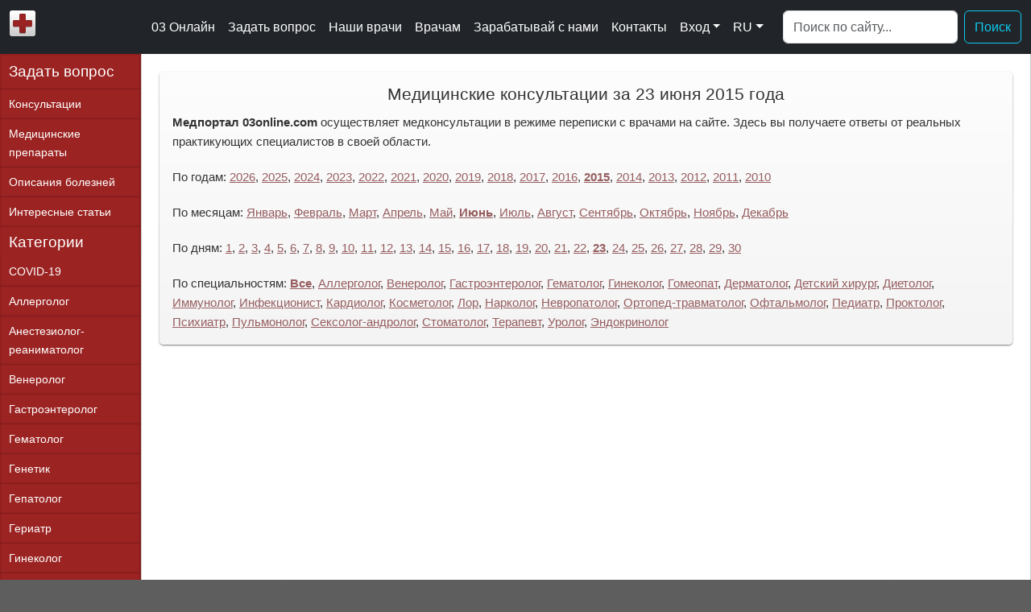

--- FILE ---
content_type: text/html; charset=utf-8
request_url: https://03online.com/news/2015-06-23
body_size: 7615
content:
<!DOCTYPE html>
<html lang="ru">
<head>
    <meta charset="utf-8" />
    <meta name="description" content="Вопросы пользователей и медицинские консультации онлайн за 23 июня 2015 года" />
    <meta name="keywords" content="" />
    <meta name="viewport" content="width=device-width, initial-scale=1" />
    <link rel="canonical" href="https://03online.com/news/2015-06-23" />
    <title>23 июня 2015 года - Вопросы пользователей за 23 июня 2015 года - 03 Онлайн</title>
    <link rel="shortcut icon" href="/favicon.ico" type="image/x-icon" />
    <link href="/media/css/bootstrap.min.css?v=177" rel="preload" as="style" onload="this.onload=null;this.rel='stylesheet'" />
    <link href="/media/css/style.css?v=177" rel="stylesheet" type="text/css" />
    <script defer src="/media/js/bootstrap.bundle.min.js?v=177"></script>
    <script src="/media/js/jquery.min.js?v=177"></script>
    <script src="/media/js/funcs.js?v=177"></script>
</head>
<body>
<div id="wrapper">
<nav class="navbar navbar-expand-xl navbar-dark bg-dark">
    <div class="container-fluid">
        <a href="/" class="navbar-brand" title="На главную"><img src="/media/images/03online.png" alt="03 Онлайн" width="32" height="32" /></a>
        <button class="navbar-toggler" type="button" data-bs-toggle="offcanvas" data-bs-target="#offcanvasNavbar2" aria-controls="offcanvasNavbar2" aria-label="Toggle navigation">
            <span class="navbar-toggler-icon"></span>
        </button>
        <div class="offcanvas offcanvas-end text-bg-dark" tabindex="-1" id="offcanvasNavbar2" aria-labelledby="offcanvasNavbar">
            <div class="offcanvas-header">
                <h5 class="offcanvas-title" id="offcanvasNavbar">Меню</h5>
                <button type="button" class="btn-close btn-close-white" data-bs-dismiss="offcanvas" aria-label="Close"></button>
            </div>
            <div class="offcanvas-body">
                <ul class="navbar-nav justify-content-end flex-grow-1 pe-3">
                    <li class="nav-item"><a class="nav-link" href="/">03 Онлайн</a></li>
                    <li class="nav-item"><a class="nav-link" href="/news/0-0-0-0-1">Задать вопрос</a></li>
                    <li class="nav-item"><a class="nav-link" href="/blog">Наши врачи</a></li>
                    <li class="nav-item"><a class="nav-link" href="/partnership">Врачам</a></li>
                    <li class="nav-item"><a class="nav-link" href="/affiliate">Зарабатывай с нами</a></li>
                    <li class="nav-item"><a class="nav-link" href="/contacts">Контакты</a></li>
                    <li class="nav-item dropdown">
                        <a class="nav-link dropdown-toggle" href="#" role="button" data-bs-toggle="dropdown" aria-expanded="false">Вход</a>
                        <ul class="dropdown-menu">
                            <li><a class="dropdown-item" href="/login">Авторизация</a></li>
                            <li><a class="dropdown-item" href="/index/3">Регистрация</a></li>
                        </ul>
                                            </li>
                    <li class="nav-item dropdown">
                        <a class="nav-link dropdown-toggle" href="#" role="button" data-bs-toggle="dropdown" aria-expanded="false">RU</a>
                        <ul class="dropdown-menu">
                                                        <li><a class="dropdown-item l">UA</a></li>
                                                    </ul>
                    </li>
                </ul>
                <form action="/search" class="d-flex mt-3 mt-lg-0" role="search">
                    <input type="hidden" name="cx" value="partner-pub-1717487631710129:6840608838" />
                    <input type="hidden" name="cof" value="FORID:10" />
                    <input type="hidden" name="loc" value="top" />
                    <input type="hidden" name="ie" value="UTF-8" />
                    <input type="hidden" name="sa" />
                    <input class="form-control me-2" type="search" name="q" placeholder="Поиск по сайту..." aria-label="Поиск">
                    <button class="btn btn-outline-info" type="submit">Поиск</button>
                </form>
            </div>
        </div>
    </div>
</nav>
<div id="content_wrapper">
    <div id="content">
        <div id="content_main">
            <div class="divide-block page-description">
<h1>Медицинские консультации за 23 июня 2015 года</h1>
<b>Медпортал 03online.com</b> осуществляет медконсультации в режиме переписки с врачами на сайте. Здесь вы получаете ответы от реальных практикующих специалистов в своей области.<div style="margin:20px 0 0;">
    По годам: 
        <a class="lnk" href="/news/2026-00">2026</a>,         <a class="lnk" href="/news/2025-00">2025</a>,         <a class="lnk" href="/news/2024-00">2024</a>,         <a class="lnk" href="/news/2023-00">2023</a>,         <a class="lnk" href="/news/2022-00">2022</a>,         <a class="lnk" href="/news/2021-00">2021</a>,         <a class="lnk" href="/news/2020-00">2020</a>,         <a class="lnk" href="/news/2019-00">2019</a>,         <a class="lnk" href="/news/2018-00">2018</a>,         <a class="lnk" href="/news/2017-00">2017</a>,         <a class="lnk" href="/news/2016-00">2016</a>,         <a class="lnk bld" href="/news/2015-00">2015</a>,         <a class="lnk" href="/news/2014-00">2014</a>,         <a class="lnk" href="/news/2013-00">2013</a>,         <a class="lnk" href="/news/2012-00">2012</a>,         <a class="lnk" href="/news/2011-00">2011</a>,         <a class="lnk" href="/news/2010-00">2010</a>    </div>

<div style="margin:20px 0 0;">
    По месяцам: 
        <a class="lnk" href="/news/2015-01">Январь</a>,         <a class="lnk" href="/news/2015-02">Февраль</a>,         <a class="lnk" href="/news/2015-03">Март</a>,         <a class="lnk" href="/news/2015-04">Апрель</a>,         <a class="lnk" href="/news/2015-05">Май</a>,         <a class="lnk bld" href="/news/2015-06">Июнь</a>,         <a class="lnk" href="/news/2015-07">Июль</a>,         <a class="lnk" href="/news/2015-08">Август</a>,         <a class="lnk" href="/news/2015-09">Сентябрь</a>,         <a class="lnk" href="/news/2015-10">Октябрь</a>,         <a class="lnk" href="/news/2015-11">Ноябрь</a>,         <a class="lnk" href="/news/2015-12">Декабрь</a>    </div>

<div style="margin:20px 0 0;">
    По дням: 
        <a class="lnk" href="/news/2015-06-1">1</a>,         <a class="lnk" href="/news/2015-06-2">2</a>,         <a class="lnk" href="/news/2015-06-3">3</a>,         <a class="lnk" href="/news/2015-06-4">4</a>,         <a class="lnk" href="/news/2015-06-5">5</a>,         <a class="lnk" href="/news/2015-06-6">6</a>,         <a class="lnk" href="/news/2015-06-7">7</a>,         <a class="lnk" href="/news/2015-06-8">8</a>,         <a class="lnk" href="/news/2015-06-9">9</a>,         <a class="lnk" href="/news/2015-06-10">10</a>,         <a class="lnk" href="/news/2015-06-11">11</a>,         <a class="lnk" href="/news/2015-06-12">12</a>,         <a class="lnk" href="/news/2015-06-13">13</a>,         <a class="lnk" href="/news/2015-06-14">14</a>,         <a class="lnk" href="/news/2015-06-15">15</a>,         <a class="lnk" href="/news/2015-06-16">16</a>,         <a class="lnk" href="/news/2015-06-17">17</a>,         <a class="lnk" href="/news/2015-06-18">18</a>,         <a class="lnk" href="/news/2015-06-19">19</a>,         <a class="lnk" href="/news/2015-06-20">20</a>,         <a class="lnk" href="/news/2015-06-21">21</a>,         <a class="lnk" href="/news/2015-06-22">22</a>,         <a class="lnk bld" href="/news/2015-06-23">23</a>,         <a class="lnk" href="/news/2015-06-24">24</a>,         <a class="lnk" href="/news/2015-06-25">25</a>,         <a class="lnk" href="/news/2015-06-26">26</a>,         <a class="lnk" href="/news/2015-06-27">27</a>,         <a class="lnk" href="/news/2015-06-28">28</a>,         <a class="lnk" href="/news/2015-06-29">29</a>,         <a class="lnk" href="/news/2015-06-30">30</a>    </div>

<div style="margin:20px 0 0;">
    По специальностям: 
    <a class="lnk bld" href="/news/2015-06-23">Все</a>,
        <a class="lnk" href="/news/allergolog-23-2015-06-23">Аллерголог</a>,         <a class="lnk" href="/news/venerolog-20-2015-06-23">Венеролог</a>,         <a class="lnk" href="/news/gastroenterolog-19-2015-06-23">Гастроэнтеролог</a>,         <a class="lnk" href="/news/gematolog-31-2015-06-23">Гематолог</a>,         <a class="lnk" href="/news/ginekologija-4-2015-06-23">Гинеколог</a>,         <a class="lnk" href="/news/gomeopat-16-2015-06-23">Гомеопат</a>,         <a class="lnk" href="/news/dermatolog-18-2015-06-23">Дерматолог</a>,         <a class="lnk" href="/news/detskij_khirurg-3-2015-06-23">Детский хирург</a>,         <a class="lnk" href="/news/dietolog-21-2015-06-23">Диетолог</a>,         <a class="lnk" href="/news/immunolog-28-2015-06-23">Иммунолог</a>,         <a class="lnk" href="/news/infektsionist-35-2015-06-23">Инфекционист</a>,         <a class="lnk" href="/news/kardiolog-7-2015-06-23">Кардиолог</a>,         <a class="lnk" href="/news/kosmetolog-25-2015-06-23">Косметолог</a>,         <a class="lnk" href="/news/lor-1-2015-06-23">Лор</a>,         <a class="lnk" href="/news/narkolog-29-2015-06-23">Нарколог</a>,         <a class="lnk" href="/news/nevropatolog-17-2015-06-23">Невропатолог</a>,         <a class="lnk" href="/news/ortoped_travmatolog-13-2015-06-23">Ортопед-травматолог</a>,         <a class="lnk" href="/news/oftalmolog-2-2015-06-23">Офтальмолог</a>,         <a class="lnk" href="/news/pediatr-12-2015-06-23">Педиатр</a>,         <a class="lnk" href="/news/proktolog-24-2015-06-23">Проктолог</a>,         <a class="lnk" href="/news/psihiatr-15-2015-06-23">Психиатр</a>,         <a class="lnk" href="/news/pulmonolog-27-2015-06-23">Пульмонолог</a>,         <a class="lnk" href="/news/seksolog-14-2015-06-23">Сексолог-андролог</a>,         <a class="lnk" href="/news/stomatolog-5-2015-06-23">Стоматолог</a>,         <a class="lnk" href="/news/skoraja_pomoshh_03_online-6-2015-06-23">Терапевт</a>,         <a class="lnk" href="/news/urolog-30-2015-06-23">Уролог</a>,         <a class="lnk" href="/news/ehndokrinolog-10-2015-06-23">Эндокринолог</a>    </div>
</div>
<div class="m-wrapper" style="margin:2% 0;"><div class="m-content"><script async src="https://pagead2.googlesyndication.com/pagead/js/adsbygoogle.js?client=ca-pub-5263977584267631" crossorigin="anonymous"></script><ins class="adsbygoogle ads-horizontal" style="display:block" data-ad-client="ca-pub-5263977584267631" data-ad-slot="1013615374" data-ad-format="auto" data-full-width-responsive="true"></ins><script>(adsbygoogle = window.adsbygoogle || []).push({});</script></div></div>
<!--googleoff: index--><!--noindex-->
<div class="divide-block search-form-block" id="quick_search">
<input id="seach_title" placeholder="Быстрый поиск по названиям вопросов" maxlength="64" data-rel="category_other" />
</div>
<!--/noindex--><!--googleon: index-->
<div class="paging-block">
                        <a href="/news/2015-06-23" class="current"><b>1</b></a>
            <a href="/news/2015-06-23/2">2</a>
            <a href="/news/2015-06-23/3">3</a>
            <a href="/news/2015-06-23/4">4</a>
            <a href="/news/2015-06-23/5">5</a>
            ...
        <a href="/news/2015-06-23/19">19</a>
	
    <a href="/news/2015-06-23/2">&rarr;</a>
	
</div>

	<div class="question-short-block" id="question_89342">
    <div class="extra">
        <div class="votes" id="vote_question_move_89342">
            <div class="icons move-up" onclick="vote('question_move', 89342, 1)" title="Важный или интересный вопрос"></div>
            <div class="value">0</div>
        </div>
        <div class="comments" title="Ответы">
            <div class="icons comment"></div>
            <div class="value">1</div>
        </div>
    </div>
    <div class="header">
                <span class="lnk" data-href="/news/dermatolog/1-0-18">Дерматолог</span> &rarr; 
                <a href="/news/krasnye_pyatna_na_kolenyah/2015-6-23-89342">Красные пятна на коленях</a> <span class="date">2015-06-23 00:21</span>
    </div>
    <div class="content" id="question_content_89342">
        Здравствуйте, недавно заметила, что когда я выхожу на улицу, на солнце, после горячего душа, или просто когда мне жарко, на коленях появляются красные пятна, они не чешутся, с неровными краями, над кожей не выступают, могут проходить самостоятельно и появляться вновь. Больше нигде высыпаний нет. Вообще...    </div>
</div>		<div class="question-short-block" id="question_89343">
    <div class="extra">
        <div class="votes" id="vote_question_move_89343">
            <div class="icons move-up" onclick="vote('question_move', 89343, 1)" title="Важный или интересный вопрос"></div>
            <div class="value">1</div>
        </div>
        <div class="comments" title="Ответы">
            <div class="icons comment"></div>
            <div class="value">1</div>
        </div>
    </div>
    <div class="header">
                <span class="lnk" data-href="/news/dermatolog/1-0-18">Дерматолог</span> &rarr; 
                <a href="/news/yazva_na_grudi/2015-6-23-89343">Язва на груди</a> <span class="date">2015-06-23 00:41</span>
    </div>
    <div class="content" id="question_content_89343">
        Здравствуйте, у меня на правой грулюди появился прыщик расчисала стало как язвочка вокруг ободок и по тело в облости живота кое где есть прыщи, и эта язвочка чешется, не постоянно, но переодически, что это может быть, половой жизнью живу, но был и есть всего один, вот начиталась в интернете что сифилис...    </div>
</div>		<div class="question-short-block" id="question_89344">
    <div class="extra">
        <div class="votes" id="vote_question_move_89344">
            <div class="icons move-up" onclick="vote('question_move', 89344, 1)" title="Важный или интересный вопрос"></div>
            <div class="value">0</div>
        </div>
        <div class="comments" title="Ответы">
            <div class="icons comment"></div>
            <div class="value">1</div>
        </div>
    </div>
    <div class="header">
                <span class="lnk" data-href="/news/pulmonolog/1-0-27">Пульмонолог</span> &rarr; 
                <a href="/news/ne_prohodit_kashel_i_zalozhennost_nosa_polgoda/2015-6-23-89344">Не проходит кашель и заложенность носа полгода</a> <span class="date">2015-06-23 00:41</span>
    </div>
    <div class="content" id="question_content_89344">
        Здравствуйте, полгода не проходит кашель и насморк    </div>
</div>		<div class="question-short-block" id="question_89345">
    <div class="extra">
        <div class="votes" id="vote_question_move_89345">
            <div class="icons move-up" onclick="vote('question_move', 89345, 1)" title="Важный или интересный вопрос"></div>
            <div class="value">1</div>
        </div>
        <div class="comments" title="Ответы">
            <div class="icons comment"></div>
            <div class="value">1</div>
        </div>
    </div>
    <div class="header">
                <span class="lnk" data-href="/news/ginekologija/1-0-4">Гинеколог</span> &rarr; 
                <a href="/news/sboy_v_tsikle/2015-6-23-89345">Сбой в цикле</a> <span class="date">2015-06-23 01:06</span>
    </div>
    <div class="content" id="question_content_89345">
        Здравствуйте, Подскажите пожалуйста, что делать, т. к. завтра уезжаем и попасть к врачу быстро не сможем. У девочки 14 лет(месячные идут уже 2 года, но не регулярно-через 2 месяца) а здесь нет уже 4 месяца. Но вот уже 2 дня мажет но не начинаются-Что нам предпринять? (Списывали всё на нервы-были экзамены)    </div>
</div>		<div class="question-short-block" id="question_89346">
    <div class="extra">
        <div class="votes" id="vote_question_move_89346">
            <div class="icons move-up" onclick="vote('question_move', 89346, 1)" title="Важный или интересный вопрос"></div>
            <div class="value">0</div>
        </div>
        <div class="comments" title="Ответы">
            <div class="icons comment"></div>
            <div class="value">3</div>
        </div>
    </div>
    <div class="header">
                <span class="lnk" data-href="/news/lor/1-0-1">Лор</span> &rarr; 
                <a href="/news/zalozhen_nos/2015-6-23-89346">Заложен нос</a> <span class="date">2015-06-23 01:31</span>
    </div>
    <div class="content" id="question_content_89346">
        Здравствуйте! Моему ребёнку почти 2 годика и у неё заложен нос уже месяц, а соплей нет. Сдавали риноцитограмму, делали эндоскопию носоглотки - всё у неё в порядке. Были у 2-х лоров и никто не знает что у неё. никакие капли не раскладывают нос. Капали: назонекс, виброцил, називин, а сейчас прописали масло...    </div>
</div>	        <div class="m-wrapper" style="margin:2% 0;"><div class="m-content"><ins class="adsbygoogle ads-horizontal adsalt" style="display:block" data-ad-client="ca-pub-5263977584267631" data-ad-slot="1013615374" data-ad-format="auto" data-full-width-responsive="true"></ins><script>(adsbygoogle = window.adsbygoogle || []).push({});</script></div></div>
			<div class="question-short-block" id="question_89347">
    <div class="extra">
        <div class="votes" id="vote_question_move_89347">
            <div class="icons move-up" onclick="vote('question_move', 89347, 1)" title="Важный или интересный вопрос"></div>
            <div class="value">2</div>
        </div>
        <div class="comments" title="Ответы">
            <div class="icons comment"></div>
            <div class="value">8</div>
        </div>
    </div>
    <div class="header">
                <span class="lnk" data-href="/news/dermatolog/1-0-18">Дерматолог</span> &rarr; 
                <a href="/news/pigmentnye_pyatna_na_bedre_i_v_lobkovoy_zone/2015-6-23-89347">Пигментные пятна на бедре и в лобковой зоне</a> <span class="date">2015-06-23 01:36</span>
    </div>
    <div class="content" id="question_content_89347">
        Здравствуйте, 
Загорала на речке 4 дня - заметила пятно на бедре. Чуть позже заметила ещё одно пятно в зоне бикини. Не болит, не зудит. Что это? Первое фото - бедро, второе чуть ниже лобка    </div>
</div>		<div class="question-short-block" id="question_89348">
    <div class="extra">
        <div class="votes" id="vote_question_move_89348">
            <div class="icons move-up" onclick="vote('question_move', 89348, 1)" title="Важный или интересный вопрос"></div>
            <div class="value">9</div>
        </div>
        <div class="comments" title="Ответы">
            <div class="icons comment"></div>
            <div class="value">7</div>
        </div>
    </div>
    <div class="header">
                <span class="lnk" data-href="/news/skoraja_pomoshh_03_online/1-0-6">Терапевт</span> &rarr; 
                <a href="/news/klokotanie_v_grudi/2015-6-23-89348">Клокотание в груди</a> <span class="date">2015-06-23 02:16</span>
    </div>
    <div class="content" id="question_content_89348">
        Здравствуйте, недавно я заметила такое состояние - клокочет как будто из грудины (похоже на бульканье) поднимается и подкатывает к горлу ком с удушьем, как будто сердце стучит в горле. Повышенная возбудимость появилась, я гипотоник, давление 100/80 и пульс завышен 80-85 ударов. Болей в груди нет, температура...    </div>
</div>		<div class="question-short-block" id="question_89349">
    <div class="extra">
        <div class="votes" id="vote_question_move_89349">
            <div class="icons move-up" onclick="vote('question_move', 89349, 1)" title="Важный или интересный вопрос"></div>
            <div class="value">1</div>
        </div>
        <div class="comments" title="Ответы">
            <div class="icons comment"></div>
            <div class="value">1</div>
        </div>
    </div>
    <div class="header">
                <span class="lnk" data-href="/news/lor/1-0-1">Лор</span> &rarr; 
                <a href="/news/bol_v_ushah/2015-6-23-89349">Боль в ушах</a> <span class="date">2015-06-23 02:59</span>
    </div>
    <div class="content" id="question_content_89349">
        Здравствуйте, у меня появляется боль в ухе, при взлёте самолёта и посадке. Настолько сильная, что кажется будто голова лопнет. Второе ухо, как обычно просто закладывает и не беспокоит, а левое очень болит, боль переходит почти на всё левое полушарие головы. С чем это связано? Как облегчить? В обычное...    </div>
</div>		<div class="question-short-block" id="question_89350">
    <div class="extra">
        <div class="votes" id="vote_question_move_89350">
            <div class="icons move-up" onclick="vote('question_move', 89350, 1)" title="Важный или интересный вопрос"></div>
            <div class="value">1</div>
        </div>
        <div class="comments" title="Ответы">
            <div class="icons comment"></div>
            <div class="value">1</div>
        </div>
    </div>
    <div class="header">
                <span class="lnk" data-href="/news/immunolog/1-0-28">Иммунолог</span> &rarr; 
                <a href="/news/podnyat_immunitet/2015-6-23-89350">Поднять иммунитет</a> <span class="date">2015-06-23 03:24</span>
    </div>
    <div class="content" id="question_content_89350">
        Здравствуйте, как поднять иммунитет? Последние два года стала больше простывать, пила витамины, ем здоровую пищу, спортом занимаюсь ничего не помогает. То горло заболит, то высыпания по весне начнутся (чего раньше не было) В гинекологии инфекцию лечить сложнее. Не могу вылечить уреаплазму парвум, говорят...    </div>
</div>		<div class="question-short-block" id="question_89351">
    <div class="extra">
        <div class="votes" id="vote_question_move_89351">
            <div class="icons move-up" onclick="vote('question_move', 89351, 1)" title="Важный или интересный вопрос"></div>
            <div class="value">0</div>
        </div>
        <div class="comments" title="Ответы">
            <div class="icons comment"></div>
            <div class="value">7</div>
        </div>
    </div>
    <div class="header">
                <span class="lnk" data-href="/news/ginekologija/1-0-4">Гинеколог</span> &rarr; 
                <a href="/news/idut_krasnye_vydeleniya_v_bolshih_kolichestvah_no_zhivot_ne_bolit/2015-6-23-89351">Идут красные выделения в больших количествах но живот не болит</a> <span class="date">2015-06-23 04:16</span>
    </div>
    <div class="content" id="question_content_89351">
        Здравствуйте, мне 12лет. У меня из влагалища второй день идут красные выделения в больших количествах, но живот не болит. Это нормально? 
Заранее Благодарю за ответ.    </div>
</div>	
<div class="paging-block">
                        <a href="/news/2015-06-23" class="current"><b>1</b></a>
            <a href="/news/2015-06-23/2">2</a>
            <a href="/news/2015-06-23/3">3</a>
            <a href="/news/2015-06-23/4">4</a>
            <a href="/news/2015-06-23/5">5</a>
            ...
        <a href="/news/2015-06-23/19">19</a>
	
    <a href="/news/2015-06-23/2">&rarr;</a>
	
</div>
<div class="m-wrapper"><div class="m-content"><ins class="adsbygoogle ads-horizontal adsalt" style="display:block" data-ad-client="ca-pub-5263977584267631" data-ad-slot="1013615374" data-ad-format="auto" data-full-width-responsive="true"></ins><script>(adsbygoogle = window.adsbygoogle || []).push({});</script></div></div>
        </div>
    </div>
    <div id="menu">
        <a class="new-question" href="/news/0-0-0-0-1">Задать вопрос</a>
        <a href="/news">Консультации</a>
        <a href="/load/spravochnik_medicinskikh_prepparatov/2">Медицинские препараты</a>
        <a href="/load/spravochnik_boleznej/1">Описания болезней</a>
        <a href="/publ" class="last">Интересные статьи</a>
        <h2>Категории</h2>
        <a href="/news/covid_19/1-0-68">COVID-19</a>
        <a href="/news/allergolog/1-0-23">Аллерголог</a>
        <a href="/news/anesteziolog_reanimatolog/1-0-49">Анестезиолог-реаниматолог</a>
        <a href="/news/venerolog/1-0-20">Венеролог</a>
        <a href="/news/gastroenterolog/1-0-19">Гастроэнтеролог</a>
        <a href="/news/gematolog/1-0-31">Гематолог</a>
        <a href="/news/genetik/1-0-33">Генетик</a>
        <a href="/news/gepatolog/1-0-65">Гепатолог</a>
        <a href="/news/geriatr/1-0-72">Гериатр</a>
        <a href="/news/ginekologija/1-0-4">Гинеколог</a>
        <a href="/news/ginekolog_endokrinolog/1-0-73">Гинеколог-эндокринолог</a>
        <a href="/news/gomeopat/1-0-16">Гомеопат</a>
        <a href="/news/dermatolog/1-0-18">Дерматолог</a>
        <a href="/news/detskiy_gastroenterolog/1-0-63">Детский гастроэнтеролог</a>
        <a href="/news/detskiy_ginekolog/1-0-43">Детский гинеколог</a>
        <a href="/news/detskiy_dermatolog/1-0-57">Детский дерматолог</a>
        <a href="/news/detskiy_infektsionist/1-0-66">Детский инфекционист</a>
        <a href="/news/detskiy_kardiolog/1-0-54">Детский кардиолог</a>
        <a href="/news/detskiy_lor/1-0-61">Детский лор</a>
        <a href="/news/detskiy_nevrolog/1-0-46">Детский невролог</a>
        <a href="/news/detskiy_nefrolog/1-0-67">Детский нефролог</a>
        <a href="/news/detskiy_onkolog/1-0-76">Детский онколог</a>
        <a href="/news/detskiy_oftalmolog/1-0-60">Детский офтальмолог</a>
        <a href="/news/detskiy_psiholog/1-0-64">Детский психолог</a>
        <a href="/news/detskiy_pulmonolog/1-0-55">Детский пульмонолог</a>
        <a href="/news/detskiy_revmatolog/1-0-56">Детский ревматолог</a>
        <a href="/news/detskiy_urolog/1-0-48">Детский уролог</a>
        <a href="/news/detskij_khirurg/1-0-3">Детский хирург</a>
        <a href="/news/detskiy_endokrinolog/1-0-44">Детский эндокринолог</a>
        <a href="/news/defektolog/1-0-71">Дефектолог</a>
        <a href="/news/dietolog/1-0-21">Диетолог</a>
        <a href="/news/immunolog/1-0-28">Иммунолог</a>
        <a href="/news/infektsionist/1-0-35">Инфекционист</a>
        <a href="/news/kardiolog/1-0-7">Кардиолог</a>
        <a href="/news/klinicheskiy_psiholog/1-0-58">Клинический психолог</a>
        <a href="/news/kosmetolog/1-0-25">Косметолог</a>
        <a href="/news/lipidolog/1-0-75">Липидолог</a>
        <a href="/news/logoped/1-0-22">Логопед</a>
        <a href="/news/lor/1-0-1">Лор</a>
        <a href="/news/mammolog/1-0-26">Маммолог</a>
        <a href="/news/medicinskiy_yurist/1-0-36">Медицинский юрист</a>
        <a href="/news/narkolog/1-0-29">Нарколог</a>
        <a href="/news/nevropatolog/1-0-17">Невропатолог</a>
        <a href="/news/neyrokhirurg/1-0-39">Нейрохирург</a>
        <a href="/news/neonatolog/1-0-70">Неонатолог</a>
        <a href="/news/nefrolog/1-0-37">Нефролог</a>
        <a href="/news/nutritsiolog/1-0-50">Нутрициолог</a>
        <a href="/news/onkolog/1-0-38">Онколог</a>
        <a href="/news/onkourolog/1-0-42">Онкоуролог</a>
        <a href="/news/ortoped_travmatolog/1-0-13">Ортопед-травматолог</a>
        <a href="/news/oftalmolog/1-0-2">Офтальмолог</a>
        <a href="/news/parazitolog/1-0-59">Паразитолог</a>
        <a href="/news/pediatr/1-0-12">Педиатр</a>
        <a href="/news/plasticheskiy_hirurg/1-0-32">Пластический хирург</a>
        <a href="/news/podolog/1-0-74">Подолог</a>
        <a href="/news/proktolog/1-0-24">Проктолог</a>
        <a href="/news/psihiatr/1-0-15">Психиатр</a>
        <a href="/news/psikholog/1-0-9">Психолог</a>
        <a href="/news/pulmonolog/1-0-27">Пульмонолог</a>
        <a href="/news/revmatolog/1-0-45">Ревматолог</a>
        <a href="/news/rentgenolog/1-0-47">Рентгенолог</a>
        <a href="/news/reproduktolog/1-0-53">Репродуктолог</a>
        <a href="/news/seksolog/1-0-14">Сексолог-андролог</a>
        <a href="/news/stomatolog/1-0-5">Стоматолог</a>
        <a href="/news/skoraja_pomoshh_03_online/1-0-6">Терапевт</a>
        <a href="/news/triholog/1-0-51">Трихолог</a>
        <a href="/news/urolog/1-0-30">Уролог</a>
        <a href="/news/farmacevt/1-0-41">Фармацевт</a>
        <a href="/news/fizioterapevt/1-0-62">Физиотерапевт</a>
        <a href="/news/fitoterapevt/1-0-34">Фитотерапевт</a>
        <a href="/news/flebolog/1-0-40">Флеболог</a>
        <a href="/news/ftiziatr/1-0-52">Фтизиатр</a>
        <a href="/news/khirurg/1-0-8">Хирург</a>
        <a href="/news/ehndokrinolog/1-0-10" class="last">Эндокринолог</a>
    </div>
    <div class="clear-both"></div>
    <div class="to-top">Вверх &uarr;</div>
    <div class="add-quick-question">Задать вопрос</div>
</div>
<div id="footer">
    2011-2026 - <a href="/">Главная</a> <a href="/index/project03/0-2">О проекте</a> <a href="/faq">Помощь по сайту</a> - Медицинские консультации онлайн <a class="adv" href="/advertising">Реклама на сайте</a>
</div>
</div>
<script async src="https://www.googletagmanager.com/gtag/js?id=G-Q99274DVJF"></script>
<script>
    window.dataLayer = window.dataLayer || [];
    function gtag(){dataLayer.push(arguments);}
    gtag('js', new Date());
    gtag('config', 'G-Q99274DVJF');
</script>
<script>(function(m,e,t,r,i,k,a){m[i]=m[i]||function(){(m[i].a=m[i].a||[]).push(arguments)}; m[i].l=1*new Date();k=e.createElement(t),a=e.getElementsByTagName(t)[0],k.async=1,k.src=r,a.parentNode.insertBefore(k,a)}) (window, document, "script", "https://mc.yandex.ru/metrika/tag.js", "ym"); ym(17070574, "init", {clickmap:true, trackLinks:true, accurateTrackBounce:true});</script><noscript><div><img src="https://mc.yandex.ru/watch/17070574" style="position:absolute; left:-9999px;" alt="" /></div></noscript>
</body>
</html>

--- FILE ---
content_type: text/html; charset=utf-8
request_url: https://www.google.com/recaptcha/api2/aframe
body_size: 267
content:
<!DOCTYPE HTML><html><head><meta http-equiv="content-type" content="text/html; charset=UTF-8"></head><body><script nonce="Bmrxq1Inu3hbYJhdRVS6cQ">/** Anti-fraud and anti-abuse applications only. See google.com/recaptcha */ try{var clients={'sodar':'https://pagead2.googlesyndication.com/pagead/sodar?'};window.addEventListener("message",function(a){try{if(a.source===window.parent){var b=JSON.parse(a.data);var c=clients[b['id']];if(c){var d=document.createElement('img');d.src=c+b['params']+'&rc='+(localStorage.getItem("rc::a")?sessionStorage.getItem("rc::b"):"");window.document.body.appendChild(d);sessionStorage.setItem("rc::e",parseInt(sessionStorage.getItem("rc::e")||0)+1);localStorage.setItem("rc::h",'1769094432206');}}}catch(b){}});window.parent.postMessage("_grecaptcha_ready", "*");}catch(b){}</script></body></html>